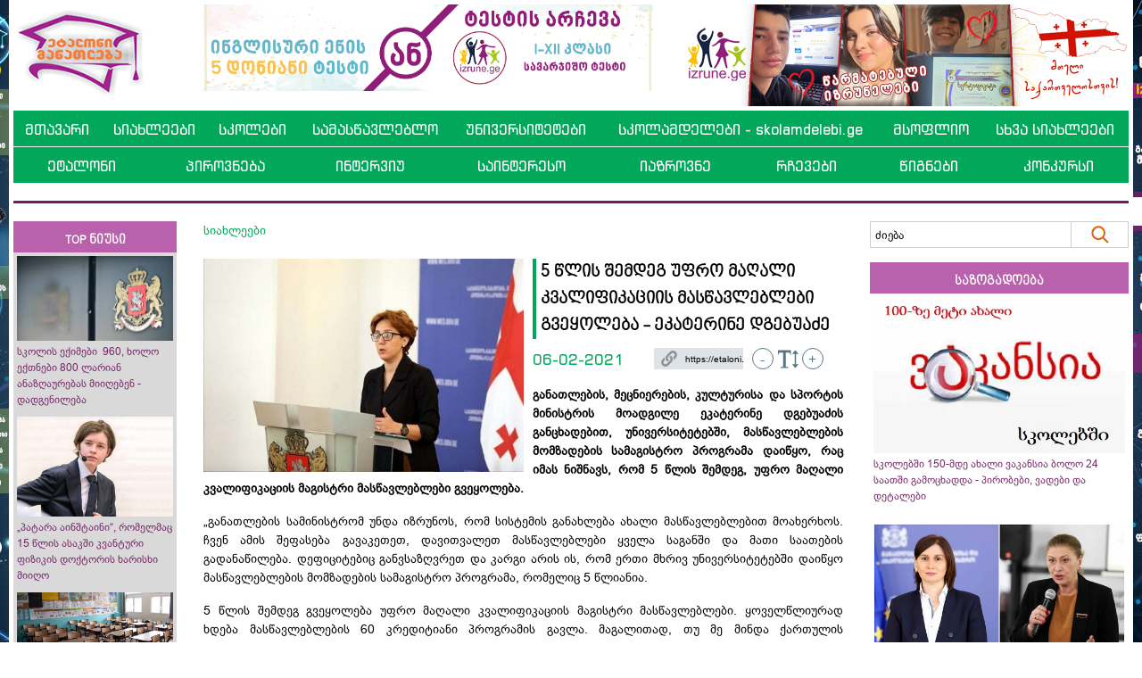

--- FILE ---
content_type: text/html; charset=UTF-8
request_url: https://www.etaloni.ge/geo/main/index/47708
body_size: 14587
content:
<!DOCTYPE html>
<html lang="en">
<head>
  <title>5 წლის შემდეგ უფრო მაღალი კვალიფიკაციის მასწავლებლები გვეყოლება - ეკატერინე დგებუაძე - ეტალონი</title>
  
  
  
<meta charset="utf-8">
<meta name="viewport" content="width=device-width, initial-scale=1">
  
<meta name="title" content="5 წლის შემდეგ უფრო მაღალი კვალიფიკაციის მასწავლებლები გვეყოლება - ეკატერინე დგებუაძე - ეტალონი" />
<meta name="description" content="" />
<meta name="keywords" content="" />

<link href="https://www.etaloni.ge/gallery/dgebuadzekrdhrngrg.jpg" width="1200" rel="image_src"  />
<meta property="fb:app_id" content="327559284641587" />
<meta property="og:title" content="5 წლის შემდეგ უფრო მაღალი კვალიფიკაციის მასწავლებლები გვეყოლება - ეკატერინე დგებუაძე - ეტალონი" />
<meta property="og:type" content="article" />
<meta property="og:image" content="https://www.etaloni.ge/gallery/dgebuadzekrdhrngrg.jpg" />
<meta property="og:url" content="https://www.etaloni.ge/geo/main/index/47708" />
<meta property="og:site_name" content="Etaloni" />
<meta property="og:description" content="უნივერსიტეტებში დაიწყო მასწავლებლების მომზადების სამაგისტრო პროგრამა, რომელიც 5 წლიანია" />
<meta property="og:image:type" content="image/jpeg" /> 
<meta property="og:image:width" content="526" /> 
<meta property="og:image:height" content="275" />  
  <link rel="shortcut icon" href="https://www.etaloni.ge/favicon.ico" type="image/x-icon">
  <link rel="icon" href="https://www.etaloni.ge/favicon.ico" type="image/x-icon">

  <link rel="stylesheet" href="https://www.etaloni.ge/bootstrap/css/bootstrap.css?v=2">
  <link rel="stylesheet" href="https://www.etaloni.ge/css/style.css?v=13">
  <link rel="stylesheet" href="https://www.etaloni.ge/css/mob.css?v=13">
  <link rel="stylesheet" href="https://www.etaloni.ge/css/bpg/stylesheet.css">
  <link rel="stylesheet" href="https://www.etaloni.ge/highslide/highslide.css">
  
  <script src="https://ajax.googleapis.com/ajax/libs/jquery/3.5.1/jquery.min.js"></script>
  <script src="https://www.etaloni.ge/bootstrap/js/bootstrap.js"></script>
  <script src="https://www.etaloni.ge/library.js?v=9"></script>
  <script src="https://www.etaloni.ge/anylink.js"></script>
  <script src="https://www.etaloni.ge/highslide/highslide-with-gallery.js"></script>
  
  <script type="text/javascript">
	jQuery(document).ready(function() {
    var offset = 220;
    var duration = 500;
    jQuery(window).scroll(function() {
        if (jQuery(this).scrollTop() > offset) {
            jQuery('.back-to-top').fadeIn(duration);
        } else {
            jQuery('.back-to-top').fadeOut(duration);
        }
    });
    
    jQuery('.back-to-top').click(function(event) {
        event.preventDefault();
        jQuery('html, body').animate({scrollTop: 0}, duration);
        return false;
    })
	});
  </script>
  
  
  <script src='https://www.google.com/recaptcha/api.js'></script>
  
  

<!-- Facebook Pixel Code -->
<script>
!function(f,b,e,v,n,t,s)
{if(f.fbq)return;n=f.fbq=function(){n.callMethod?
n.callMethod.apply(n,arguments):n.queue.push(arguments)};
if(!f._fbq)f._fbq=n;n.push=n;n.loaded=!0;n.version='2.0';
n.queue=[];t=b.createElement(e);t.async=!0;
t.src=v;s=b.getElementsByTagName(e)[0];
s.parentNode.insertBefore(t,s)}(window,document,'script', 'https://connect.facebook.net/en_US/fbevents.js');
fbq('init', '320880760142546'); 
fbq('track', 'PageView');
</script>
<noscript>
<img height="1" width="1" src="https://www.facebook.com/tr?id=320880760142546&ev=PageView&noscript=1"/>
</noscript>
<!-- End Facebook Pixel Code -->

<meta name="facebook-domain-verification" content="az59f9xy9mpzxpalxkqcg99ej0xd6l" />

  
 
</head>
<body>


<div id="fb-root"></div>
<script async defer crossorigin="anonymous" src="https://connect.facebook.net/en_US/sdk.js#xfbml=1&version=v9.0&appId=327559284641587&autoLogAppEvents=1" nonce="wBrghQ6u"></script>


<script>
  (function(i,s,o,g,r,a,m){i['GoogleAnalyticsObject']=r;i[r]=i[r]||function(){
  (i[r].q=i[r].q||[]).push(arguments)},i[r].l=1*new Date();a=s.createElement(o),
  m=s.getElementsByTagName(o)[0];a.async=1;a.src=g;m.parentNode.insertBefore(a,m)
  })(window,document,'script','//www.google-analytics.com/analytics.js','ga');

  ga('create', 'UA-83979059-1', 'auto');
  ga('send', 'pageview');

</script>



<script type="text/javascript">
			hs.graphicsDir = 'https://www.etaloni.ge/highslide/graphics//';
			hs.align = 'center';
			hs.transitions = ['expand', 'crossfade'];
			hs.outlineType = 'rounded-white';
			hs.fadeInOut = true;
			//hs.dimmingOpacity = 0.75;
			
			// Add the controlbar
			hs.addSlideshow({
				//slideshowGroup: 'group1',
				interval: 5000,
				repeat: false,
				useControls: true,
				fixedControls: 'fit',
				overlayOptions: {
					opacity: .75,
					position: 'bottom center',
					hideOnMouseOut: true
				}
			});
			
</script>


<div class="wrap">
	<div class="container">
    	
        <div class="outer_left">
<div onClick="addViews(77)"><a href="https://izrune.ge/" target="_blank"><img src="https://www.etaloni.ge/gallery/b-1.jpg" alt="" /></a></div>
	</div>
		<div class="outer_right">
<div onClick="addViews(78)"><a href="https://izrune.ge/" target="_blank"><img src="https://www.etaloni.ge/gallery/b-2.jpg" alt="" /></a></div>
	</div>
        
        <!-- Banners top start -->
        <div class="row">
        	<div class="col-12">
        	

        	</div>
		</div>
        
        <div class="row desktop-flex">
        	<div class="col-sm-2">
            	<div class="logo"><a href="https://www.etaloni.ge/"><img src="https://www.etaloni.ge/images/logo.png" /></a></div>
            </div>
        	<div class="col-sm-5">
            	
<div class="brek_top" onClick="addViews(52510)"><a href="https://www.izrune.ge/" target="_blank"><img src="https://www.etaloni.ge/gallery/ინგ11.gif" alt="" class="img-fluid" /></a></div>
	            </div>
            <div class="col-sm-5">
            	
<div class="brek_top" onClick="addViews(73006)"><a href="https://izrune.ge/" target="_blank"><img src="https://www.etaloni.ge/gallery/saitistvis-kkk-1.jpg" alt="" class="img-fluid" /></a></div>
	            </div>
        </div>
        <!-- Banners top end -->
        
        <!-- header start -->
        <div class="row header">
            <div class="col-sm-12">
            	<div class="mobile" style="width:1px; height:10px;"></div>
            	<div class="logo mobile"><a href="https://www.etaloni.ge/geo"><img src="https://www.etaloni.ge/images/logo.png" /></a></div>
                <div class="clear mobile"></div>
            	
<div class="mainmenu_body mainmenu_body_nm">

<div class="desktop">
<table cellpadding="0" cellspacing="0" border="0" style="width:100%;">
<tr>

<td><a href="https://www.etaloni.ge/geo/main/index/1">მთავარი</a></td>
	<td><a href="https://www.etaloni.ge/geo/main/index/3">სიახლეები</a></td>
	<td><a href="https://www.etaloni.ge/geo/main/index/104">სკოლები</a></td>
	<td><a href="https://www.etaloni.ge/geo/main/index/16237">სამასწავლებლო</a></td>
	<td><a href="https://www.etaloni.ge/geo/main/index/62558">უნივერსიტეტები</a></td>
	<td><a href="https://www.etaloni.ge/skolamdelebi">სკოლამდელები - skolamdelebi.ge</a></td>
	<td><a href="https://www.etaloni.ge/geo/main/index/63409">მსოფლიო</a></td>
	<td><a href="https://www.etaloni.ge/geo/main/index/83842">სხვა სიახლეები</a></td>
	
</tr>
</table>
</div>




<div class="mobile">
	<div class="navbar-header">
		<button type="button" class="navbar-toggle" data-toggle="collapse" data-target="#myNavbar">
        	<span class="icon-bar" id="id-icon-bar-1"></span>
			<span class="icon-bar" id="id-icon-bar-2"></span>
			<span class="icon-bar" id="id-icon-bar-3"></span>                        
		</button>
	</div>
                            

		<div class="collapse navbar-collapse" id="myNavbar">
			<ul class="nav nav-justified">
				<li><a href="https://www.etaloni.ge/geo/main/index/1">მთავარი</a></li>
					<li><a href="https://www.etaloni.ge/geo/main/index/3">სიახლეები</a></li>
					<li><a href="https://www.etaloni.ge/geo/main/index/104">სკოლები</a></li>
					<li><a href="https://www.etaloni.ge/geo/main/index/16237">სამასწავლებლო</a></li>
					<li><a href="https://www.etaloni.ge/geo/main/index/62558">უნივერსიტეტები</a></li>
					<li><a href="https://www.etaloni.ge/skolamdelebi">სკოლამდელები - skolamdelebi.ge</a></li>
					<li><a href="https://www.etaloni.ge/geo/main/index/38051">კალენდარი</a></li>
					<li><a href="https://www.etaloni.ge/geo/main/index/38050">ძიება</a></li>
					<li><a href="https://www.etaloni.ge/geo/main/index/63409">მსოფლიო</a></li>
					<li><a href="https://www.etaloni.ge/geo/main/index/83842">სხვა სიახლეები</a></li>
					<li><a href="https://www.etaloni.ge/geo/main/index/1204">ეტალონი</a></li>
					<li><a href="https://www.etaloni.ge/geo/main/index/23639">პიროვნება</a></li>
					<li><a href="https://www.etaloni.ge/geo/main/index/105">ინტერვიუ</a></li>
					<li><a href="https://www.etaloni.ge/geo/main/index/5">საინტერესო   </a></li>
					<li><a href="https://www.etaloni.ge/geo/main/index/16342">იაზროვნე</a></li>
					<li><a href="https://www.etaloni.ge/geo/main/index/7">რჩევები</a></li>
					<li><a href="https://www.etaloni.ge/geo/main/index/6">წიგნები</a></li>
					<li><a href="https://www.etaloni.ge/geo/main/index/7870">კონკურსი</a></li>
								</ul>
		</div>

</div>

</div>

<div class="mainmenu_body desktop">

<table cellpadding="0" cellspacing="0" border="0" style="width:100%;">
<tr>

<td><a href="https://www.etaloni.ge/geo/main/index/1204">ეტალონი</a></td>
	<td><a href="https://www.etaloni.ge/geo/main/index/23639">პიროვნება</a></td>
	<td><a href="https://www.etaloni.ge/geo/main/index/105">ინტერვიუ</a></td>
	<td><a href="https://www.etaloni.ge/geo/main/index/5">საინტერესო   </a></td>
	<td><a href="https://www.etaloni.ge/geo/main/index/16342">იაზროვნე</a></td>
	<td><a href="https://www.etaloni.ge/geo/main/index/7">რჩევები</a></td>
	<td><a href="https://www.etaloni.ge/geo/main/index/6">წიგნები</a></td>
	<td><a href="https://www.etaloni.ge/geo/main/index/7870">კონკურსი</a></td>
	
</tr>
</table>

</div>

            </div>
        </div>
        
        <div class="row">
        	<div class="col-sm-12">
            	<div class="menu_line"></div>
            </div>
        </div>
        
        <div class="row">
        	<div class="col-12">
            	

            </div>
        </div>
                
        <!-- header end -->
        
        <!-- content start -->
        <div class="row">
        	<div class="col-sm-2 desktop">
            
            	

<!-- red news start -->
<div class="side">
	<div class="label1">TOP ნიუსი</div>
	<div class="bg">
		

<div>
	<div class="pic"><a href="https://www.etaloni.ge/geo/main/index/121349"><img src="https://www.etaloni.ge/gallery/ifghfghfghfghfghgh.jpeg" alt="" class="img-fluid" /></a></div>		
	<div class="title"><a href="https://www.etaloni.ge/geo/main/index/121349">სკოლის ექიმები  960, ხოლო ექთნები 800 ლარიან ანაზღაურებას მიიღებენ - დადგენილება </a></div>
	</div>
	<div>
	<div class="pic"><a href="https://www.etaloni.ge/geo/main/index/121315"><img src="https://www.etaloni.ge/gallery/patarageniosi.jpg" alt="" class="img-fluid" /></a></div>		
	<div class="title"><a href="https://www.etaloni.ge/geo/main/index/121315">„პატარა აინშტაინი“, რომელმაც 15 წლის ასაკში კვანტური ფიზიკის დოქტორის ხარისხი მიიღო</a></div>
	</div>
	<div>
	<div class="pic"><a href="https://www.etaloni.ge/geo/main/index/121401"><img src="https://www.etaloni.ge/gallery/klasisis.jpeg" alt="" class="img-fluid" /></a></div>		
	<div class="title"><a href="https://www.etaloni.ge/geo/main/index/121401">გამოცხადდება თუ არა სკოლებში დამატებითი არდადეგები? - სამინისტროში ფაქტს არ ადასტურებენ და არც სტატისტიკას ასაჯაროებენ </a></div>
	</div>
	<div class="desktop">
	<div class="pic"><a href="https://www.etaloni.ge/geo/main/index/121346"><img src="https://www.etaloni.ge/gallery/iikaksajlkjlkjs.jpg" alt="" class="img-fluid" /></a></div>		
	<div class="title"><a href="https://www.etaloni.ge/geo/main/index/121346">სქემები და ეტაპები, რომლებიც პედაგოგებმა პროექტებით სწავლებისას უნდა გაითვალისწინონ</a></div>
	</div>
	<div class="desktop">
	<div class="pic"><a href="https://www.etaloni.ge/geo/main/index/121394"><img src="https://www.etaloni.ge/gallery/iiiiiiimtavroba.jpeg" alt="" class="img-fluid" /></a></div>		
	<div class="title"><a href="https://www.etaloni.ge/geo/main/index/121394">მთავრობამ სტუდენტთა სწავლის დაფინანსებასთან დაკავშირებით ახალი გადაწყვეტილება მიიღო</a></div>
	</div>
	
		
	</div>
</div>
<!-- red news end --><!-- left news start -->

<div class="side">
	<div class="label1">სიახლეები</div>

<div class="spec">
		<div class="pic"><a href="https://www.etaloni.ge/geo/main/index/121404"><img src="https://www.etaloni.ge/gallery/iiiiiiiiamindasjlkjs.jpg" alt="" class="img-fluid" /></a></div>
		<div class="title"><a href="https://www.etaloni.ge/geo/main/index/121404">როდემდე გაგრძელდება უამინდობა - სააგენტო ინფორმაციას ავრცელებს</a></div>
	</div>
	<div class="spec">
		<div class="pic"><a href="https://www.etaloni.ge/geo/main/index/121393"><img src="https://www.etaloni.ge/gallery/mataremeotxe.jpg" alt="" class="img-fluid" /></a></div>
		<div class="title"><a href="https://www.etaloni.ge/geo/main/index/121393">მოგზაურობის როლი თანამედროვე განათლებაში</a></div>
	</div>
	<div class="spec">
		<div class="pic"><a href="https://www.etaloni.ge/geo/main/index/121364"><img src="https://www.etaloni.ge/gallery/iiiiiiiiinaec.png" alt="" class="img-fluid" /></a></div>
		<div class="title"><a href="https://www.etaloni.ge/geo/main/index/121364">განაცხადის გაკეთების ბოლო ვადა 16 იანვარია - ინფორმაციას გამოცდების ეროვნული ცენტრი ავრცელებს</a></div>
	</div>
	<div class="spec">
		<div class="pic"><a href="https://www.etaloni.ge/geo/main/index/121302"><img src="https://www.etaloni.ge/gallery/iiiiiiiiiiiiiiiiiiiiiiiiiiiiiiiiiiiiiiiiiiiiiisaministro.jpg" alt="" class="img-fluid" /></a></div>
		<div class="title"><a href="https://www.etaloni.ge/geo/main/index/121302">სპეციალური საგანმანათლებლო სერვისისთვის განათლების სამინისტრომ  400 ათას ლარი გამოყო - დეტალები</a></div>
	</div>
	<div class="spec">
		<div class="pic"><a href="https://www.etaloni.ge/geo/main/index/121324"><img src="https://www.etaloni.ge/gallery/tovli.png" alt="" class="img-fluid" /></a></div>
		<div class="title"><a href="https://www.etaloni.ge/geo/main/index/121324">როგორი ამინდი იქნება ძველით ახალ წელს - გარემოს ეროვნული სააგენტო მოსახლეობას აფრთხილებს</a></div>
	</div>
	<div class="spec">
		<div class="pic"><a href="https://www.etaloni.ge/geo/main/index/121258"><img src="https://www.etaloni.ge/gallery/iiiiiiiateasakjhs.jpg" alt="" class="img-fluid" /></a></div>
		<div class="title"><a href="https://www.etaloni.ge/geo/main/index/121258">პრემიის მისაღებად, რესურსცენტრმა მედალოსანი მოსწავლეების შესახებ წერილი მერიაში უნდა გაგზავნოს</a></div>
	</div>
	<div class="spec">
		<div class="pic"><a href="https://www.etaloni.ge/geo/main/index/121277"><img src="https://www.etaloni.ge/gallery/iiiiiiiiiiiiiiiiiisamiansiajs.jpeg" alt="" class="img-fluid" /></a></div>
		<div class="title"><a href="https://www.etaloni.ge/geo/main/index/121277">ეხებათ თუ არა 5-6 იანვრის უქმეები მასწავლებლებს? - კითხვას სამინისტრო პასუხობს</a></div>
	</div>
	<div class="spec">
		<div class="pic"><a href="https://www.etaloni.ge/geo/main/index/121288"><img src="https://www.etaloni.ge/gallery/iiiiiiiiiiiiamindi.jpg" alt="" class="img-fluid" /></a></div>
		<div class="title"><a href="https://www.etaloni.ge/geo/main/index/121288">ჰაერის ტემპერატურა -17 გრადუსამდე დაეცემა  - ამინდის მკვეთრი გაუარესების შესახებ მოსახლეობას გარემოს ეროვნული სააგენტო აფრთხილებს</a></div>
	</div>
	<div class="spec">
		<div class="pic"><a href="https://www.etaloni.ge/geo/main/index/121255"><img src="https://www.etaloni.ge/gallery/saksiapsoasaasdasdad.jpg" alt="" class="img-fluid" /></a></div>
		<div class="title"><a href="https://www.etaloni.ge/geo/main/index/121255">საახალწლოდ 300 ლარს ეს ოჯახები მიიღებენ - ვის ეხება მუნიციპალური პროგრამა</a></div>
	</div>
	<div class="spec">
		<div class="pic"><a href="https://www.etaloni.ge/geo/main/index/121171"><img src="https://www.etaloni.ge/gallery/iiiiiiiiiikomps.png" alt="" class="img-fluid" /></a></div>
		<div class="title"><a href="https://www.etaloni.ge/geo/main/index/121171">უნივერსიტეტების საყურადღებოდ - ცნობილია, იმ საკითხების სია, რომლებსაც სპეციალური საბჭო წლის დასრულებამდე განიხილავს</a></div>
	</div>
	
</div>

<!-- left news end -->

<!-- pop news start -->
<div class="side">
	<div class="label1">ყველაზე პოპულარული</div>
	<div class="bg">
		

<div class="pic"><a href="https://www.etaloni.ge/geo/main/index/90796"><img src="https://www.etaloni.ge/gallery/iisofio.jpg" alt="" class="img-fluid" /></a></div>		
	<div class="title"><a href="https://www.etaloni.ge/geo/main/index/90796">აბიტურიენტებისთვის გამოცდების განრიგი გამოქვეყნდა - სოფიო გორგოძე</a></div>
	<div class="pic"><a href="https://www.etaloni.ge/geo/main/index/84960"><img src="https://www.etaloni.ge/gallery/iiiiiisqemaskajskajskasj.jpg" alt="" class="img-fluid" /></a></div>		
	<div class="title"><a href="https://www.etaloni.ge/geo/main/index/84960">1,4,7,10 კრედიტქულაზე გამოცდაჩაბარებული მასწავლებლები სტატუსს ტრენინგკურსების გავლით მიიღებენ - ვის ეხება ცვლილება კარიერული წინსვლის სქემაში</a></div>
	<div class="pic"><a href="https://www.etaloni.ge/geo/main/index/85006"><img src="https://www.etaloni.ge/gallery/iiiiifwefwee.png" alt="" class="img-fluid" /></a></div>		
	<div class="title"><a href="https://www.etaloni.ge/geo/main/index/85006">ყველა ცვლილება, რომელიც მასწავლებლებს წელს გამოცდებზე დახვდებათ</a></div>
	<div class="pic"><a href="https://www.etaloni.ge/geo/main/index/84881"><img src="https://www.etaloni.ge/gallery/iiimentoriaisiasasuas.jpg" alt="" class="img-fluid" /></a></div>		
	<div class="title"><a href="https://www.etaloni.ge/geo/main/index/84881">მასწავლებელთა სქემაში ცვლილება შევიდა - პრაქტიკული საქმიანობა პორტფოლიოთი შეფასდება</a></div>
	<div class="pic"><a href="https://www.etaloni.ge/geo/main/index/83856"><img src="https://www.etaloni.ge/gallery/iiiiiiikodakda.jpg" alt="" class="img-fluid" /></a></div>		
	<div class="title"><a href="https://www.etaloni.ge/geo/main/index/83856">პირველ კლასში სწავლის დაწყების ასაკი შეიცვლება - 2023 წლის სამოქმედო გეგმა ცნობილია</a></div>
	<div class="pic"><a href="https://www.etaloni.ge/geo/main/index/83566"><img src="https://www.etaloni.ge/gallery/iiiiiiiiiiiiiiiiiiiiiiiiiiiiiiiiiasdsad.jpg" alt="" class="img-fluid" /></a></div>		
	<div class="title"><a href="https://www.etaloni.ge/geo/main/index/83566">ცნობილია, სტანდარტი, რომელიც ყველა სკოლამ უნდა დააკმაყოფილოს - იხილეთ შეფასების სქემა </a></div>
	
		
	</div>
</div>
<!-- pop news end -->
<!-- pop news start -->
<div class="side">
	<div class="label1">ფოტოები</div>
	<div class="bg">
		<div class="highslide-gallery">

<div class="pic"><a href="https://www.etaloni.ge/gallery/187538dfbhaefb.jpg" class="highslide" onclick="return hs.expand(this)">
		<div style="width:100%; height:125px; background: url(https://www.etaloni.ge/gallery/187538dfbhaefb.jpg) no-repeat center / cover;"></div>
		</a></div>
	<div class="title"><a href="https://www.etaloni.ge/geo/main/index/56967">ურთის საჯარო სკოლის მოსწავლეებმა ლაშქრობა მოაწყვეს</a></div>
	<div class="pic"><a href="https://www.etaloni.ge/gallery/1145601.jpg" class="highslide" onclick="return hs.expand(this)">
		<div style="width:100%; height:125px; background: url(https://www.etaloni.ge/gallery/1145601.jpg) no-repeat center / cover;"></div>
		</a></div>
	<div class="title"><a href="https://www.etaloni.ge/geo/main/index/32106">„ფერით წერის ხელოვნება“ - ოზურგეთის N2 საჯარო სკოლის მოსწავლეებმა ნამუშევრები შექმნეს</a></div>
	<div class="pic"><a href="https://www.etaloni.ge/gallery/44005dfdhdhf.jpg" class="highslide" onclick="return hs.expand(this)">
		<div style="width:100%; height:125px; background: url(https://www.etaloni.ge/gallery/44005dfdhdhf.jpg) no-repeat center / cover;"></div>
		</a></div>
	<div class="title"><a href="https://www.etaloni.ge/geo/main/index/11909">„პიკასოს ბიოგრაფია და შემოქმედება“-ღების საჯარო სკოლის ინტეგრირებული გაკვეთილი</a></div>
	
		</div>
	</div>
</div>
<!-- pop news end -->
<!-- pop news start -->
<div class="side">
	<div class="label1">ვიდეოები</div>
	<div class="bg">
		<div class="highslide-gallery">

<iframe style="width: 100%;" height="125" src="https://www.youtube.com/embed/on1yyqCYs4E?rel=0" frameborder="0" allowfullscreen></iframe>
	<div class="title"><a href="https://www.youtube.com/watch?v=on1yyqCYs4E" target="_blank">გთავაზობთ „ეტალონის“ გრანდიოზულ ფინალზე შესრულებული შემოქმედებითი ნომრების ვიდეორგოლებს</a></div>
	<iframe style="width: 100%;" height="125" src="https://www.youtube.com/embed/74uArifQo74?rel=0" frameborder="0" allowfullscreen></iframe>
	<div class="title"><a href="https://www.youtube.com/watch?v=74uArifQo74" target="_blank">„ეტალონის“ თანამოაზრე სკოლის დირექტორები გრანდიოზულ ფინალზე სიტყვით გამოვიდნენ</a></div>
	<iframe style="width: 100%;" height="125" src="https://www.youtube.com/embed/H4yF4ivN09A?rel=0" frameborder="0" allowfullscreen></iframe>
	<div class="title"><a href="https://www.youtube.com/watch?v=H4yF4ivN09A" target="_blank">მნიშვნელოვანი სიტყვები - „კითხვის ეფექტური მეთოდები</a></div>
	
		</div>
	</div>
</div>
<!-- pop news end --><div style="width:1px; height:25px;"></div>
				                
            </div>
        	<div class="col-sm-7">
            	
                




<a href="https://www.etaloni.ge/geo/main/index/3">სიახლეები</a><br />
<br />


<div class="inner_text" id="inte" style="font-size:14px;">
<div class="inner_image"><img src="https://www.etaloni.ge/gallery/dgebuadzekrdhrngrg.jpg" alt="" class="img-fluid" /></div>
<div class="inner_title">5 წლის შემდეგ უფრო მაღალი კვალიფიკაციის მასწავლებლები გვეყოლება - ეკატერინე დგებუაძე</div>
	


<div style="float: left; padding: 0px 10px 0px 0px;">
	<div class="inner_date">06-02-2021</div>
</div>
<div style="float: left; width:24px; height:1px; padding: 0px 10px 0px 0px;">
	<!-- 
	<a href="https://www.facebook.com/sharer/sharer.php?app_id=1056907227702888&kid_directed_site=0&sdk=joey&u=https%3A%2F%2Fwww.etaloni.ge%2Fgeo%2Fmain%2Findex%2F47708&display=popup&ref=plugin&src=share_button" target="_blank"><img src="https://www.etaloni.ge/images/share_new.png" alt="" /></a>
    -->
</div>
<div style="float: left; padding: 0px 10px 0px 0px;">
	<input type="text" name="shortlink" id="shortlink" value="https://etaloni.ge/47708" class="shortlink" onClick="copyShortLink()" />
	<div class="shortlink_done" id="sdone">დაკოპირებულია</div>
</div>
<div style="float: left;">
	<div class="fs_circle" onClick="changeFontSize(-1)">-</div>
	<div class="fs_symbol"></div>
	<div class="fs_circle" onClick="changeFontSize(1)">+</div>
</div>


	
<input type="text" name="shortlink2" id="shortlink2" value="https://www.etaloni.ge/geo/main/index/47708" class="shortlink2" />



<br />
<br />

<div style="-moz-user-select: none; -webkit-user-select: none; -ms-user-select:none; user-select:none;-o-user-select:none;" unselectable="on" onselectstart="return false;" onmousedown="return false;"><p><strong>განათლების, მეცნიერების, კულტურისა და სპორტის მინისტრის მოადგილე ეკატერინე დგებუაძის განცხადებით, უნივერსიტეტებში, მასწავლებლების მომზადების სამაგისტრო პროგრამა დაიწყო, რაც იმას ნიშნავს, რომ 5 წლის შემდეგ, უფრო მაღალი კვალიფიკაციის მაგისტრი მასწავლებლები გვეყოლება.&nbsp;</strong></p>
<p>&bdquo;განათლების სამინისტრომ უნდა იზრუნოს, რომ სისტემის განახლება ახალი მასწავლებლებით მოახერხოს. ჩვენ ამის შეფასება გავაკეთეთ, დავითვალეთ მასწავლებლები ყველა საგანში და მათი საათების გადანაწილება. <span class="nanospell-typo" data-cke-bogus="true">დეფიციტებიც</span>&nbsp;განვსაზღვრეთ და კარგი არის ის, რომ ერთი მხრივ უნივერსიტეტებში დაიწყო მასწავლებლების მომზადების&nbsp;სამაგისტრო პროგრამა, რომელიც 5&nbsp;<span class="nanospell-typo" data-cke-bogus="true">წლიანია</span>.</p>
<p>5 წლის შემდეგ გვეყოლება უფრო მაღალი კვალიფიკაციის მაგისტრი მასწავლებლები. ყოველწლიურად ხდება მასწავლებლების 60&nbsp;<span class="nanospell-typo" data-cke-bogus="true">კრედიტიანი</span>&nbsp;პროგრამის გავლა. მაგალითად, თუ მე მინდა ქართულის მასწავლებელი გავხდე, ვაბარებ ამ საგანს და ვადასტურებ, რომ ვიცი ქართული ენა და ლიტერატურა, ამ საბუთით უნივერსიტეტში 1 წლით 60&nbsp;<span class="nanospell-typo" data-cke-bogus="true">კრედიტიან</span> პროგრამას გავდივარ და მიენიჭება მასწავლებლის პროფესია,&ldquo;- განაცხადა &bdquo;კურეირთან&ldquo; საუბრისას ეკატერინე დგებუაძემ.&nbsp;</p><div class="clear"></div>
</div>
</div>

<div style="float:left; margin-top:9px; margin-right:3px;">
	<!--
	<div class="fb-share-button" data-href="/main/index/47708" data-layout="button"></div>
    -->
    <div id="shareBtn" style="cursor:pointer;"><img src="https://www.etaloni.ge/images/fbsharebtn.png" alt="" /></div>
</div>

<div style="float:left; margin-top:10px; margin-right:3px;">
    <a href="https://twitter.com/share" class="twitter-share-button" data-url="https://www.etaloni.ge/geo/main/index/47708" data-count="none">Tweet</a>
    <script>!function(d,s,id){var js,fjs=d.getElementsByTagName(s)[0],p=/^http:/.test(d.location)?'http':'https';if(!d.getElementById(id)){js=d.createElement(s);js.id=id;js.src=p+'://platform.twitter.com/widgets.js';fjs.parentNode.insertBefore(js,fjs);}}(document, 'script', 'twitter-wjs');</script>
</div>

<div style="float:left; margin-top:8px; margin-right:3px;"> 
		<!-- Place this tag where you want the +1 button to render. -->
		<div class="g-plusone" data-annotation="none"></div>
            
		<!-- Place this tag after the last +1 button tag. -->
		<script type="text/javascript">
              (function() {
                var po = document.createElement('script'); po.type = 'text/javascript'; po.async = true;
                po.src = 'https://apis.google.com/js/platform.js';
                var s = document.getElementsByTagName('script')[0]; s.parentNode.insertBefore(po, s);
              })();
		</script>
</div>

<div class="clear"></div>



<script>
document.getElementById('shareBtn').onclick = function() {
  FB.ui({
    display: 'popup',
    method: 'share',
    href: 'https://www.etaloni.ge/geo/main/index/47708',
	hashtag: '#etalonige',
  }, function(response){});
}
</script>
<div class="inner_line"></div>



<div class="row">
	<div class="col-sm-12">
    	<br />
		<div class="inner_comments_num">კომენტარები</div>
        <div class="fb-comments" data-href="https://www.etaloni.ge/geo/main/index/47708" data-numposts="5" data-width="100%"></div>
		<br /><br />
	</div>
</div>




<script>
var xhttp = new XMLHttpRequest();
  xhttp.open("GET", "https://www.etaloni.ge/views.php?newsid=47708", true);
  xhttp.send();
</script>
<!-- rubric start -->

<div class="rubric">
	<div class="label1">ეტალონი</div>
	<div class="row">
	<div class="col-sm-7">
					<a href="https://www.etaloni.ge/geo/main/index/121135"><div class="pic2" style="background: url(https://www.etaloni.ge/gallery/iiiolimp.jpg) no-repeat center; background-size:cover;"></div></a>
				</div>
				<div class="col-sm-5">
					<div class="title2"><a href="https://www.etaloni.ge/geo/main/index/121135"><b>„განათლებული ახალგაზრდები ქმნიან წარმატებულ საქართველოს, „ეტალონთან“ ერთად!“ - საგნობრივი ოლიმპიადის წლის მიმოხილვა და სამომავლო გეგმები</b></a></div>
					<div class="desc2"><p>წინ კი უამრავი გეგმა, მიზანი და წარმატებაა</p></div>
				</div>
		</div>
		<div class="row">
		<div class="col-sm-6 newsborder">
			<a href="https://www.etaloni.ge/geo/main/index/120951"><div class="pic" style="background: url(https://www.etaloni.ge/gallery/shemajamabeli.jpg) no-repeat center; background-size:cover;"></div></a>
			<div class="title"><a href="https://www.etaloni.ge/geo/main/index/120951"><b>მოსწავლეთა წარმატების კვალდაკვალ - „ეტალონის“ საგნობრივი ოლიმპიადა დასრულდა</b></a></div>
			<div class="desc"><p><span style="font-size: 12.0pt; line-height: 107%;">შემოდგომის სეზონზე 4 საგანში ჩატარდა და მასში II-XII კლასის მოსწავლეებმა მიიღეს მონაწილეობა მთელი საქართვლოდან</span></p></div>
		</div>
		<div class="col-sm-6 newsborder">
			<a href="https://www.etaloni.ge/geo/main/index/120956"><div class="pic" style="background: url(https://www.etaloni.ge/gallery/iiiiimatematika.jpg) no-repeat center; background-size:cover;"></div></a>
			<div class="title"><a href="https://www.etaloni.ge/geo/main/index/120956"><b>„ეტალონის“ მათემატიკის ოლიმპიადის აბსოლუტური ჩემპიონები გამოვლინდნენ</b></a></div>
			<div class="desc"><p>მათემატიკის ოლიმპიადა 9-10 დეკემბერს გაიმართა</p></div>
		</div>
		</div>
		<div class="row">
		<div class="col-sm-6 newsborder">
			<a href="https://www.etaloni.ge/geo/main/index/120930"><div class="pic" style="background: url(https://www.etaloni.ge/gallery/shedegebimatematika.jpg) no-repeat center; background-size:cover;"></div></a>
			<div class="title"><a href="https://www.etaloni.ge/geo/main/index/120930"><b>„ეტალონის“ მათემატიკის ოლიმპიადა დასრულდა - ლიდერთა ათეულები</b></a></div>
			<div class="desc"><p>&bdquo;ეტალონის&ldquo; შემოდგომის სეზონის საგნობრივი ჩემპიონატი მათემატიკის ოლიმპიადით დასრულდა</p></div>
		</div>
		<div class="col-sm-6 newsborder">
			<a href="https://www.etaloni.ge/geo/main/index/120851"><div class="pic" style="background: url(https://www.etaloni.ge/gallery/matematikadaiwyo.jpg) no-repeat center; background-size:cover;"></div></a>
			<div class="title"><a href="https://www.etaloni.ge/geo/main/index/120851"><b>მათემატიკის ოლიმპიადა დაიწყო</b></a></div>
			<div class="desc"><p>&bdquo;ეტალონის&ldquo; საგნობრივი ჩემპიონატი მათემატიკის ოლიმპიადით სრულდება</p></div>
		</div>
		</div>
	<div class="row">
		<div class="col-sm-12">
			<div class="more"><a href="https://www.etaloni.ge/geo/main/index/1204">რუბრიკის ყველა სიახლე <span style="font-family:arial; text-transform:uppercase;">&gt;&gt;</span></a></div>
			<div class="clear"></div>
		</div>
	</div>
	<div class="row">
		<div class="col-sm-12">
			<div class="menu_line"></div>
		</div>
	</div>
	</div>
	<div class="rubric desktop">
	<div class="label1">სიახლეები</div>
	<div class="row">
	<div class="col-sm-7">
					<a href="https://www.etaloni.ge/geo/main/index/121414"><div class="pic2" style="background: url(https://www.etaloni.ge/gallery/xelfasebi.jpeg) no-repeat center; background-size:cover;"></div></a>
				</div>
				<div class="col-sm-5">
					<div class="title2"><a href="https://www.etaloni.ge/geo/main/index/121414"><b>განათლების მინისტრის ხელფასი 13 600 ლარი გახდა, მოადგილეები კი 12 000-11 600 ლარს მიიღებენ - დადგენილება </b></a></div>
					<div class="desc2"><p>განათლების სამინისტროს თანამშრომელთა ხელფასებზე 10 მილიონ 500 ათასი ლარია განსაზღვრული</p></div>
				</div>
		</div>
		<div class="row">
		<div class="col-sm-6 newsborder">
			<a href="https://www.etaloni.ge/geo/main/index/121411"><div class="pic" style="background: url(https://www.etaloni.ge/gallery/iivasalkjlkjlkjslj.jfif) no-repeat center; background-size:cover;"></div></a>
			<div class="title"><a href="https://www.etaloni.ge/geo/main/index/121411"><b>სკოლებში 150-მდე ახალი ვაკანსია ბოლო 24 საათში გამოცხადდა - პირობები, ვადები და დეტალები</b></a></div>
			<div class="desc"><p>სკოლებში 150-მდე ახალი ვაკანსია ბოლო 24 საათში გამოცხადდა - პირობები, ვადები და დეტალები</p></div>
		</div>
		<div class="col-sm-6 newsborder">
			<a href="https://www.etaloni.ge/geo/main/index/121349"><div class="pic" style="background: url(https://www.etaloni.ge/gallery/ifghfghfghfghfghgh.jpeg) no-repeat center; background-size:cover;"></div></a>
			<div class="title"><a href="https://www.etaloni.ge/geo/main/index/121349"><b>სკოლის ექიმები  960, ხოლო ექთნები 800 ლარიან ანაზღაურებას მიიღებენ - დადგენილება </b></a></div>
			<div class="desc"><p>სკოლის ექიმები &nbsp;960, ხოლო ექთნები 800 ლარიან ანაზღაურებას მიიღებენ - დადგენილება&nbsp;</p></div>
		</div>
		</div>
		<div class="row">
		<div class="col-sm-6 newsborder">
			<a href="https://www.etaloni.ge/geo/main/index/121315"><div class="pic" style="background: url(https://www.etaloni.ge/gallery/patarageniosi.jpg) no-repeat center; background-size:cover;"></div></a>
			<div class="title"><a href="https://www.etaloni.ge/geo/main/index/121315"><b>„პატარა აინშტაინი“, რომელმაც 15 წლის ასაკში კვანტური ფიზიკის დოქტორის ხარისხი მიიღო</b></a></div>
			<div class="desc"><p>ლორანი შესაძლოა მსოფლიოში ყველაზე ახალგაზრდა ადამიანი იყოს, რომელმაც ამ კონკრეტულ სფეროში დოქტორის ხარისხი მიიღო</p></div>
		</div>
		<div class="col-sm-6 newsborder">
			<a href="https://www.etaloni.ge/geo/main/index/121404"><div class="pic" style="background: url(https://www.etaloni.ge/gallery/iiiiiiiiamindasjlkjs.jpg) no-repeat center; background-size:cover;"></div></a>
			<div class="title"><a href="https://www.etaloni.ge/geo/main/index/121404"><b>როდემდე გაგრძელდება უამინდობა - სააგენტო ინფორმაციას ავრცელებს</b></a></div>
			<div class="desc"><p>როდემდე გაგრძელდება უამინდობა - სააგენტო ინფორმაციას ავრცელებს</p></div>
		</div>
		</div>
	<div class="row">
		<div class="col-sm-12">
			<div class="more"><a href="https://www.etaloni.ge/geo/main/index/3">რუბრიკის ყველა სიახლე <span style="font-family:arial; text-transform:uppercase;">&gt;&gt;</span></a></div>
			<div class="clear"></div>
		</div>
	</div>
	<div class="row">
		<div class="col-sm-12">
			<div class="menu_line"></div>
		</div>
	</div>
	</div>
	<div class="rubric">
	<div class="label1">პიროვნება</div>
	<div class="row">
	<div class="col-sm-7">
					<a href="https://www.etaloni.ge/geo/main/index/121321"><div class="pic2" style="background: url(https://www.etaloni.ge/gallery/iiipri.jpg) no-repeat center; background-size:cover;"></div></a>
				</div>
				<div class="col-sm-5">
					<div class="title2"><a href="https://www.etaloni.ge/geo/main/index/121321"><b>„მოსწავლის განვითარებისთვის მნიშვნელოვანია, მას ჰქონდეს სათანადო მხარდაჭერა როგორც სკოლაში, ასევე ოჯახში“- ორღულის სკოლის დირექტორი მელანია ჩხიტუნიძე</b></a></div>
					<div class="desc2"><p>etaloni.<span data-cke-bogus="true">ge-ს</span>&nbsp;<span data-cke-bogus="true">ბლიც-კითხვებს&nbsp;</span>საჩხერის მუნიციპალიტეტის სოფელ <span data-cke-bogus="true">ორღულის</span> საჯარო სკოლის დირექტორი მელანია ჩხიტუნიძე პასუხობს</p>
<p>&nbsp;</p></div>
				</div>
		</div>
		<div class="row">
		<div class="col-sm-6 newsborder">
			<a href="https://www.etaloni.ge/geo/main/index/120934"><div class="pic" style="background: url(https://www.etaloni.ge/gallery/iiwign.jpg) no-repeat center; background-size:cover;"></div></a>
			<div class="title"><a href="https://www.etaloni.ge/geo/main/index/120934"><b>„სკოლაში ყველაზე ფასეული ჩემთვის არის მოსწავლის კეთილდღეობა“- მუხროვანის საჯარო სკოლის დირექტორი სვეტლანა სუხორუკოვა</b></a></div>
			<div class="desc"><p>etaloni.<span data-cke-bogus="true">ge-ს</span>&nbsp;<span data-cke-bogus="true">ბლიც-კითხვებს</span>&nbsp;მუხროვანის საჯარო სკოლის დირექტორი სვეტლანა <span data-cke-bogus="true">სუხორუკოვა</span> პასუხობს</p>
<p>&nbsp;</p>
<p>&nbsp;</p></div>
		</div>
		<div class="col-sm-6 newsborder">
			<a href="https://www.etaloni.ge/geo/main/index/120390"><div class="pic" style="background: url(https://www.etaloni.ge/gallery/sfghsfghsfghsgh.jpg) no-repeat center; background-size:cover;"></div></a>
			<div class="title"><a href="https://www.etaloni.ge/geo/main/index/120390"><b>„სასწავლო პროცესის ეფექტიანობა დამოკიდებულია თანამშრომელთა ინტეგრირებულ და თანმიმდევრულ მუშაობაზე“- ზუგდიდის N5 სკოლის დირექტორი დოდო ცქვიტაია</b></a></div>
			<div class="desc"><div class="sc_right">etaloni.<span data-cke-bogus="true">ge-ს</span> <span data-cke-bogus="true">ბლიც-კითხვებს</span>&nbsp;ზუგდიდის N5 საჯარო სკოლის დირექტორი დოდო <span data-cke-bogus="true">ცქვიტაია</span> პასუხობს</div>
<div class="clear">&nbsp;</div></div>
		</div>
		</div>
		<div class="row">
		<div class="col-sm-6 newsborder">
			<a href="https://www.etaloni.ge/geo/main/index/120386"><div class="pic" style="background: url(https://www.etaloni.ge/gallery/ihatutsd.jpg) no-repeat center; background-size:cover;"></div></a>
			<div class="title"><a href="https://www.etaloni.ge/geo/main/index/120386"><b>„მოსწავლის განვითარებისთვის მნიშვნელოვანია, უსაფრთხო, დისციპლინირებული სასკოლო გარემო“- საქობოს საჯარო სკოლის დირექტორი დოდო ბეგიაშვილი</b></a></div>
			<div class="desc"><p>etaloni.ge-ს ბლიც-კითხვებს სიღნაღის მუნიციპალიტეტის სოფელ საქობოს საჯარო სკოლის დირექტორი დოდო ბეგიაშვილი პასუხობს</p></div>
		</div>
		<div class="col-sm-6 newsborder">
			<a href="https://www.etaloni.ge/geo/main/index/120384"><div class="pic" style="background: url(https://www.etaloni.ge/gallery/fgbsffdfhdfdh.jpg) no-repeat center; background-size:cover;"></div></a>
			<div class="title"><a href="https://www.etaloni.ge/geo/main/index/120384"><b>„მოტივაცია სასწავლო პროგრესის წინაპირობაა“- ჩაქვის წმ. კეთილმორწმუნე მეფე დავითის სახელობის სკოლა-გიმნაზიის დირექტორი დეკანოზ დანიელ სოლომონიძე</b></a></div>
			<div class="desc"><p>&bdquo;სკოლა წარმოადგენს ბავშვის პიროვნების განვითარების ერთ-ერთ მამოძრავებელ ძალას&ldquo;</p></div>
		</div>
		</div>
	<div class="row">
		<div class="col-sm-12">
			<div class="more"><a href="https://www.etaloni.ge/geo/main/index/23639">რუბრიკის ყველა სიახლე <span style="font-family:arial; text-transform:uppercase;">&gt;&gt;</span></a></div>
			<div class="clear"></div>
		</div>
	</div>
	<div class="row">
		<div class="col-sm-12">
			<div class="menu_line"></div>
		</div>
	</div>
	</div>
	<div class="rubric">
	<div class="label1">სკოლები</div>
	<div class="row">
	<div class="col-sm-7">
					<a href="https://www.etaloni.ge/geo/main/index/121416"><div class="pic2" style="background: url(https://www.etaloni.ge/gallery/iiiiiiiiiieshtiis.jpg) no-repeat center; background-size:cover;"></div></a>
				</div>
				<div class="col-sm-5">
					<div class="title2"><a href="https://www.etaloni.ge/geo/main/index/121416"><b>„ახალი წელი კიდევ ერთხელ გახდა ჩვენი ერთიანობის, სიყვარულისა და ტრადიციების ზეიმი“ - ტრადიციადქცეული ღონისძიება ეშტიის N1 სკოლაში</b></a></div>
					<div class="desc2"><p>სკოლაში გაიმართა ტრადიციული ღონისძიება - &bdquo;ახალი წელი&ldquo;</p></div>
				</div>
		</div>
		<div class="row">
		<div class="col-sm-6 newsborder">
			<a href="https://www.etaloni.ge/geo/main/index/121415"><div class="pic" style="background: url(https://www.etaloni.ge/gallery/iiiiiiiiiiii19.jpg) no-repeat center; background-size:cover;"></div></a>
			<div class="title"><a href="https://www.etaloni.ge/geo/main/index/121415"><b>„ნაძვის ხეებისა და ვარსკვლავების ჯადოსნური ფესტივალი“ ქუთაისის N9 საჯარო სკოლაში </b></a></div>
			<div class="desc"><p>მოსწავლეებმა დამდეგი ახალი წელი იზეიმეს და ერთმანეთსა და დამსწრე საზოგადოებას ლამაზი წუთები და ემოციები გაუზიარეს</p></div>
		</div>
		<div class="col-sm-6 newsborder">
			<a href="https://www.etaloni.ge/geo/main/index/121413"><div class="pic" style="background: url(https://www.etaloni.ge/gallery/ieshtiispirveli.jpg) no-repeat center; background-size:cover;"></div></a>
			<div class="title"><a href="https://www.etaloni.ge/geo/main/index/121413"><b>„ტკბილეულის აქცია“ - სიკეთისა და თანაგრძნობის ტრადიცია ეშტიის N1 საჯარო სკოლაში</b></a></div>
			<div class="desc"><p>&bdquo;ტკბილეულის აქცია&ldquo; სკოლის ერთ-ერთი მნიშვნელოვანი და ტრადიციული ღონისძიებაა</p></div>
		</div>
		</div>
		<div class="row">
		<div class="col-sm-6 newsborder">
			<a href="https://www.etaloni.ge/geo/main/index/121407"><div class="pic" style="background: url(https://www.etaloni.ge/gallery/iiiiiii21.jpg) no-repeat center; background-size:cover;"></div></a>
			<div class="title"><a href="https://www.etaloni.ge/geo/main/index/121407"><b>ქუთაისის N32 საჯარო სკოლის მე-5 კლასელთა ​დაუვიწყარი საახალწლო მეჯლისი</b></a></div>
			<div class="desc"><p>&bdquo;ეს მეჯლისი ბავშვებისა და მაყურებლის მეხსიერებაში დარჩება, როგორც ახდენილი ზღაპარი&ldquo;</p></div>
		</div>
		<div class="col-sm-6 newsborder">
			<a href="https://www.etaloni.ge/geo/main/index/121406"><div class="pic" style="background: url(https://www.etaloni.ge/gallery/iiii32.jpg) no-repeat center; background-size:cover;"></div></a>
			<div class="title"><a href="https://www.etaloni.ge/geo/main/index/121406"><b>ქუთაისის N32 საჯარო სკოლის მოსწავლე-მასწავლებლები კონფერენციაში წარმატებით მონაწილეობისთვის დაჯილდოვდნენ</b></a></div>
			<div class="desc"><p>&bdquo;ვულოცავთ მათ ამ დიდ წარმატებას და ვუსურვებთ ბევრ წინსვლასა და გამარჯვებას!&ldquo;</p>
<p>&nbsp;</p></div>
		</div>
		</div>
	<div class="row">
		<div class="col-sm-12">
			<div class="more"><a href="https://www.etaloni.ge/geo/main/index/104">რუბრიკის ყველა სიახლე <span style="font-family:arial; text-transform:uppercase;">&gt;&gt;</span></a></div>
			<div class="clear"></div>
		</div>
	</div>
	<div class="row">
		<div class="col-sm-12">
			<div class="menu_line"></div>
		</div>
	</div>
	</div>
	<div class="rubric">
	<div class="label1">საინტერესო   </div>
	<div class="row">
	<div class="col-sm-7">
					<a href="https://www.etaloni.ge/geo/main/index/121315"><div class="pic2" style="background: url(https://www.etaloni.ge/gallery/patarageniosi.jpg) no-repeat center; background-size:cover;"></div></a>
				</div>
				<div class="col-sm-5">
					<div class="title2"><a href="https://www.etaloni.ge/geo/main/index/121315"><b>„პატარა აინშტაინი“, რომელმაც 15 წლის ასაკში კვანტური ფიზიკის დოქტორის ხარისხი მიიღო</b></a></div>
					<div class="desc2"><p>ლორანი შესაძლოა მსოფლიოში ყველაზე ახალგაზრდა ადამიანი იყოს, რომელმაც ამ კონკრეტულ სფეროში დოქტორის ხარისხი მიიღო</p></div>
				</div>
		</div>
		<div class="row">
		<div class="col-sm-6 newsborder">
			<a href="https://www.etaloni.ge/geo/main/index/121372"><div class="pic" style="background: url(https://www.etaloni.ge/gallery/taobaalfa.jpg) no-repeat center; background-size:cover;"></div></a>
			<div class="title"><a href="https://www.etaloni.ge/geo/main/index/121372"><b>„ჯენზის“ „ალფა“ თაობა წამოეწია - როგორ ვიპოვოთ საერთო ენა თანამედროვე ბავშვებთან?</b></a></div>
			<div class="desc"></div>
		</div>
		<div class="col-sm-6 newsborder">
			<a href="https://www.etaloni.ge/geo/main/index/121365"><div class="pic" style="background: url(https://www.etaloni.ge/gallery/repetitoroba.jpg) no-repeat center; background-size:cover;"></div></a>
			<div class="title"><a href="https://www.etaloni.ge/geo/main/index/121365"><b>ქვეყანა, სადაც რეპეტიტორობა აკრძალულია - კერძო მასწავლებლებს სანქციები, რიგ შემთხვევაში კი პროფესიული საქმიანობის აკრძალვა ემუქრებათ </b></a></div>
			<div class="desc"><p>ქვეყანა, სადაც რეპეტიტორობა აკრძალულია - კერძო მასწავლებლებს სანქციები, რიგ შემთხვევაში კი&nbsp; საქმიანობის აკრძალვა ემუქრებათ&nbsp;</p></div>
		</div>
		</div>
		<div class="row">
		<div class="col-sm-6 newsborder">
			<a href="https://www.etaloni.ge/geo/main/index/121329"><div class="pic" style="background: url(https://www.etaloni.ge/gallery/gakve.jpg) no-repeat center; background-size:cover;"></div></a>
			<div class="title"><a href="https://www.etaloni.ge/geo/main/index/121329"><b>2026 წლის პირველი გაკვეთილი: როგორ გავუმარტივოთ სასკოლო რიტმში დაბრუნება მოსწავლეებს?</b></a></div>
			<div class="desc"><p>2026 წლის პირველი გაკვეთილი: როგორ გავუმარტივოთ სასკოლო რიტმში დაბრუნება მოსწავლეებს?</p></div>
		</div>
		<div class="col-sm-6 newsborder">
			<a href="https://www.etaloni.ge/geo/main/index/121309"><div class="pic" style="background: url(https://www.etaloni.ge/gallery/aradeg.jpg) no-repeat center; background-size:cover;"></div></a>
			<div class="title"><a href="https://www.etaloni.ge/geo/main/index/121309"><b>სად არის ყველაზე გრძელი სასწავლო წელი? - ქვეყნები, სადაც მოსწავლეები ყველაზე ნაკლებს ისვენებენ</b></a></div>
			<div class="desc"></div>
		</div>
		</div>
	<div class="row">
		<div class="col-sm-12">
			<div class="more"><a href="https://www.etaloni.ge/geo/main/index/5">რუბრიკის ყველა სიახლე <span style="font-family:arial; text-transform:uppercase;">&gt;&gt;</span></a></div>
			<div class="clear"></div>
		</div>
	</div>
	<div class="row">
		<div class="col-sm-12">
			<div class="menu_line"></div>
		</div>
	</div>
	</div>
	
<!-- rubric end -->                                
            </div>
            
            <div class="col-sm-2 mobile">
            
            	<!-- left news start -->

<div class="side">
	<div class="label1">სიახლეები</div>

<div class="spec">
		<div class="pic"><a href="https://www.etaloni.ge/geo/main/index/121404"><img src="https://www.etaloni.ge/gallery/iiiiiiiiamindasjlkjs.jpg" alt="" class="img-fluid" /></a></div>
		<div class="title"><a href="https://www.etaloni.ge/geo/main/index/121404">როდემდე გაგრძელდება უამინდობა - სააგენტო ინფორმაციას ავრცელებს</a></div>
	</div>
	<div class="spec">
		<div class="pic"><a href="https://www.etaloni.ge/geo/main/index/121393"><img src="https://www.etaloni.ge/gallery/mataremeotxe.jpg" alt="" class="img-fluid" /></a></div>
		<div class="title"><a href="https://www.etaloni.ge/geo/main/index/121393">მოგზაურობის როლი თანამედროვე განათლებაში</a></div>
	</div>
	<div class="spec">
		<div class="pic"><a href="https://www.etaloni.ge/geo/main/index/121364"><img src="https://www.etaloni.ge/gallery/iiiiiiiiinaec.png" alt="" class="img-fluid" /></a></div>
		<div class="title"><a href="https://www.etaloni.ge/geo/main/index/121364">განაცხადის გაკეთების ბოლო ვადა 16 იანვარია - ინფორმაციას გამოცდების ეროვნული ცენტრი ავრცელებს</a></div>
	</div>
	<div class="spec">
		<div class="pic"><a href="https://www.etaloni.ge/geo/main/index/121302"><img src="https://www.etaloni.ge/gallery/iiiiiiiiiiiiiiiiiiiiiiiiiiiiiiiiiiiiiiiiiiiiiisaministro.jpg" alt="" class="img-fluid" /></a></div>
		<div class="title"><a href="https://www.etaloni.ge/geo/main/index/121302">სპეციალური საგანმანათლებლო სერვისისთვის განათლების სამინისტრომ  400 ათას ლარი გამოყო - დეტალები</a></div>
	</div>
	<div class="spec">
		<div class="pic"><a href="https://www.etaloni.ge/geo/main/index/121324"><img src="https://www.etaloni.ge/gallery/tovli.png" alt="" class="img-fluid" /></a></div>
		<div class="title"><a href="https://www.etaloni.ge/geo/main/index/121324">როგორი ამინდი იქნება ძველით ახალ წელს - გარემოს ეროვნული სააგენტო მოსახლეობას აფრთხილებს</a></div>
	</div>
	<div class="spec">
		<div class="pic"><a href="https://www.etaloni.ge/geo/main/index/121258"><img src="https://www.etaloni.ge/gallery/iiiiiiiateasakjhs.jpg" alt="" class="img-fluid" /></a></div>
		<div class="title"><a href="https://www.etaloni.ge/geo/main/index/121258">პრემიის მისაღებად, რესურსცენტრმა მედალოსანი მოსწავლეების შესახებ წერილი მერიაში უნდა გაგზავნოს</a></div>
	</div>
	<div class="spec">
		<div class="pic"><a href="https://www.etaloni.ge/geo/main/index/121277"><img src="https://www.etaloni.ge/gallery/iiiiiiiiiiiiiiiiiisamiansiajs.jpeg" alt="" class="img-fluid" /></a></div>
		<div class="title"><a href="https://www.etaloni.ge/geo/main/index/121277">ეხებათ თუ არა 5-6 იანვრის უქმეები მასწავლებლებს? - კითხვას სამინისტრო პასუხობს</a></div>
	</div>
	<div class="spec">
		<div class="pic"><a href="https://www.etaloni.ge/geo/main/index/121288"><img src="https://www.etaloni.ge/gallery/iiiiiiiiiiiiamindi.jpg" alt="" class="img-fluid" /></a></div>
		<div class="title"><a href="https://www.etaloni.ge/geo/main/index/121288">ჰაერის ტემპერატურა -17 გრადუსამდე დაეცემა  - ამინდის მკვეთრი გაუარესების შესახებ მოსახლეობას გარემოს ეროვნული სააგენტო აფრთხილებს</a></div>
	</div>
	<div class="spec">
		<div class="pic"><a href="https://www.etaloni.ge/geo/main/index/121255"><img src="https://www.etaloni.ge/gallery/saksiapsoasaasdasdad.jpg" alt="" class="img-fluid" /></a></div>
		<div class="title"><a href="https://www.etaloni.ge/geo/main/index/121255">საახალწლოდ 300 ლარს ეს ოჯახები მიიღებენ - ვის ეხება მუნიციპალური პროგრამა</a></div>
	</div>
	<div class="spec">
		<div class="pic"><a href="https://www.etaloni.ge/geo/main/index/121171"><img src="https://www.etaloni.ge/gallery/iiiiiiiiiikomps.png" alt="" class="img-fluid" /></a></div>
		<div class="title"><a href="https://www.etaloni.ge/geo/main/index/121171">უნივერსიტეტების საყურადღებოდ - ცნობილია, იმ საკითხების სია, რომლებსაც სპეციალური საბჭო წლის დასრულებამდე განიხილავს</a></div>
	</div>
	
</div>

<!-- left news end -->
<!-- pop news start -->
<div class="side">
	<div class="label1">ყველაზე პოპულარული</div>
	<div class="bg">
		

<div class="pic"><a href="https://www.etaloni.ge/geo/main/index/90796"><img src="https://www.etaloni.ge/gallery/iisofio.jpg" alt="" class="img-fluid" /></a></div>		
	<div class="title"><a href="https://www.etaloni.ge/geo/main/index/90796">აბიტურიენტებისთვის გამოცდების განრიგი გამოქვეყნდა - სოფიო გორგოძე</a></div>
	<div class="pic"><a href="https://www.etaloni.ge/geo/main/index/84960"><img src="https://www.etaloni.ge/gallery/iiiiiisqemaskajskajskasj.jpg" alt="" class="img-fluid" /></a></div>		
	<div class="title"><a href="https://www.etaloni.ge/geo/main/index/84960">1,4,7,10 კრედიტქულაზე გამოცდაჩაბარებული მასწავლებლები სტატუსს ტრენინგკურსების გავლით მიიღებენ - ვის ეხება ცვლილება კარიერული წინსვლის სქემაში</a></div>
	<div class="pic"><a href="https://www.etaloni.ge/geo/main/index/85006"><img src="https://www.etaloni.ge/gallery/iiiiifwefwee.png" alt="" class="img-fluid" /></a></div>		
	<div class="title"><a href="https://www.etaloni.ge/geo/main/index/85006">ყველა ცვლილება, რომელიც მასწავლებლებს წელს გამოცდებზე დახვდებათ</a></div>
	<div class="pic"><a href="https://www.etaloni.ge/geo/main/index/84881"><img src="https://www.etaloni.ge/gallery/iiimentoriaisiasasuas.jpg" alt="" class="img-fluid" /></a></div>		
	<div class="title"><a href="https://www.etaloni.ge/geo/main/index/84881">მასწავლებელთა სქემაში ცვლილება შევიდა - პრაქტიკული საქმიანობა პორტფოლიოთი შეფასდება</a></div>
	<div class="pic"><a href="https://www.etaloni.ge/geo/main/index/83856"><img src="https://www.etaloni.ge/gallery/iiiiiiikodakda.jpg" alt="" class="img-fluid" /></a></div>		
	<div class="title"><a href="https://www.etaloni.ge/geo/main/index/83856">პირველ კლასში სწავლის დაწყების ასაკი შეიცვლება - 2023 წლის სამოქმედო გეგმა ცნობილია</a></div>
	<div class="pic"><a href="https://www.etaloni.ge/geo/main/index/83566"><img src="https://www.etaloni.ge/gallery/iiiiiiiiiiiiiiiiiiiiiiiiiiiiiiiiiasdsad.jpg" alt="" class="img-fluid" /></a></div>		
	<div class="title"><a href="https://www.etaloni.ge/geo/main/index/83566">ცნობილია, სტანდარტი, რომელიც ყველა სკოლამ უნდა დააკმაყოფილოს - იხილეთ შეფასების სქემა </a></div>
	
		
	</div>
</div>
<!-- pop news end -->
<!-- red news start -->
<div class="side">
	<div class="label2"><a href="http://www.izrune.ge/" target="_blank">izrune.ge</a></div>
	<div class="bg">
		

<div class="pic"><a href="http://www.izrune.ge/geo/9?utid=295&utref=342267875#test_start" target="_blank"><img src="https://www.izrune.ge/gallery/kolafsi.jpg" alt="" class="img-fluid" /></a></div>		
	<div class="title"><a href="http://www.izrune.ge/geo/9?utid=295&utref=342267875#test_start" target="_blank">რომელი პროფესია უნდა აირჩიოთ სკოლის დამთავრების შემდეგ</a></div>
	<div class="pic"><a href="http://www.izrune.ge/geo/980" target="_blank"><img src="https://www.izrune.ge/gallery/15826913_784373458376934_4663828893736662841_n.jpg" alt="" class="img-fluid" /></a></div>		
	<div class="title"><a href="http://www.izrune.ge/geo/980" target="_blank">გაიცანით, 2 წლის გოგონა, რომელიც რუბიკის კუბს 70 წამში აწყობს</a></div>
	<div class="pic"><a href="http://www.izrune.ge/geo/137" target="_blank"><img src="https://www.izrune.ge/gallery/iimtavari.jpg" alt="" class="img-fluid" /></a></div>		
	<div class="title"><a href="http://www.izrune.ge/geo/137" target="_blank">უცნაური საბავშვო ბაღები- რატომ იზრდებიან ევროპელი ბავშვები ტყეში?</a></div>
	
		
	</div>
</div>
<!-- red news end -->
<!-- pop news start -->
<div class="side">
	<div class="label1">ფოტოები</div>
	<div class="bg">
		<div class="highslide-gallery">

<div class="pic"><a href="https://www.etaloni.ge/gallery/187538dfbhaefb.jpg" class="highslide" onclick="return hs.expand(this)">
		<div style="width:100%; height:125px; background: url(https://www.etaloni.ge/gallery/187538dfbhaefb.jpg) no-repeat center / cover;"></div>
		</a></div>
	<div class="title"><a href="https://www.etaloni.ge/geo/main/index/56967">ურთის საჯარო სკოლის მოსწავლეებმა ლაშქრობა მოაწყვეს</a></div>
	<div class="pic"><a href="https://www.etaloni.ge/gallery/1145601.jpg" class="highslide" onclick="return hs.expand(this)">
		<div style="width:100%; height:125px; background: url(https://www.etaloni.ge/gallery/1145601.jpg) no-repeat center / cover;"></div>
		</a></div>
	<div class="title"><a href="https://www.etaloni.ge/geo/main/index/32106">„ფერით წერის ხელოვნება“ - ოზურგეთის N2 საჯარო სკოლის მოსწავლეებმა ნამუშევრები შექმნეს</a></div>
	<div class="pic"><a href="https://www.etaloni.ge/gallery/44005dfdhdhf.jpg" class="highslide" onclick="return hs.expand(this)">
		<div style="width:100%; height:125px; background: url(https://www.etaloni.ge/gallery/44005dfdhdhf.jpg) no-repeat center / cover;"></div>
		</a></div>
	<div class="title"><a href="https://www.etaloni.ge/geo/main/index/11909">„პიკასოს ბიოგრაფია და შემოქმედება“-ღების საჯარო სკოლის ინტეგრირებული გაკვეთილი</a></div>
	
		</div>
	</div>
</div>
<!-- pop news end -->
<!-- pop news start -->
<div class="side">
	<div class="label1">ვიდეოები</div>
	<div class="bg">
		<div class="highslide-gallery">

<iframe style="width: 100%;" height="125" src="https://www.youtube.com/embed/on1yyqCYs4E?rel=0" frameborder="0" allowfullscreen></iframe>
	<div class="title"><a href="https://www.youtube.com/watch?v=on1yyqCYs4E" target="_blank">გთავაზობთ „ეტალონის“ გრანდიოზულ ფინალზე შესრულებული შემოქმედებითი ნომრების ვიდეორგოლებს</a></div>
	<iframe style="width: 100%;" height="125" src="https://www.youtube.com/embed/74uArifQo74?rel=0" frameborder="0" allowfullscreen></iframe>
	<div class="title"><a href="https://www.youtube.com/watch?v=74uArifQo74" target="_blank">„ეტალონის“ თანამოაზრე სკოლის დირექტორები გრანდიოზულ ფინალზე სიტყვით გამოვიდნენ</a></div>
	<iframe style="width: 100%;" height="125" src="https://www.youtube.com/embed/H4yF4ivN09A?rel=0" frameborder="0" allowfullscreen></iframe>
	<div class="title"><a href="https://www.youtube.com/watch?v=H4yF4ivN09A" target="_blank">მნიშვნელოვანი სიტყვები - „კითხვის ეფექტური მეთოდები</a></div>
	
		</div>
	</div>
</div>
<!-- pop news end --><div style="width:1px; height:25px;"></div>
				                
				<div class="fb-page" data-href="https://www.facebook.com/etaloniganatleba/" data-width="290" data-small-header="false" data-adapt-container-width="true" data-hide-cover="false" data-show-facepile="true"><blockquote cite="https://www.facebook.com/etaloniganatleba" class="fb-xfbml-parse-ignore"><a href="https://www.facebook.com/etaloniganatleba">etaloni.ge</a></blockquote></div>
                
            </div>
            
        	<div class="col-sm-3 desktop">
            
						

						<form action="https://www.etaloni.ge/geo/main/index/29" method="post">
            		<div class="row">
                    
                        <div class="col-9 pad10">
                            <input type="text" name="stext" value="ძიება" class="search_area" onclick="this.value=''" />
                        </div>
                        <div class="col-3 pad01">
                            <input type="submit" name="sbtn" value="" class="search_btn" />
                        </div>
                    
            		</div>
            </form>

						<!-- right news start -->

<div class="side">
	<div class="label1">საზოგადოება</div>

<div class="spec">
		<div class="pic"><a href="https://www.etaloni.ge/geo/main/index/121411"><img src="https://www.etaloni.ge/gallery/iivasalkjlkjlkjslj.jfif" alt="" class="img-fluid" /></a></div>
		<div class="title"><a href="https://www.etaloni.ge/geo/main/index/121411">სკოლებში 150-მდე ახალი ვაკანსია ბოლო 24 საათში გამოცხადდა - პირობები, ვადები და დეტალები</a></div>
	</div>
	<div class="spec">
		<div class="pic"><a href="https://www.etaloni.ge/geo/main/index/121402"><img src="https://www.etaloni.ge/gallery/naasaasdasdad.jpg" alt="" class="img-fluid" /></a></div>
		<div class="title"><a href="https://www.etaloni.ge/geo/main/index/121402">NAEC-ის ახალი დირექტორი თამარ მემანიშვილია - წერეთელმა თანამდებობა 15 იანვარს დატოვა</a></div>
	</div>
	<div class="spec">
		<div class="pic"><a href="https://www.etaloni.ge/geo/main/index/121387"><img src="https://www.etaloni.ge/gallery/saministasiauys.jpg" alt="" class="img-fluid" /></a></div>
		<div class="title"><a href="https://www.etaloni.ge/geo/main/index/121387">„პედაგოგთა შრომის ანაზღაურების მიზნით, სკოლის დაფინანსებას უზრუნველყოფს მასწავლებლის სახლი“ - ბრძანება</a></div>
	</div>
	<div class="spec desktop">
		<div class="pic"><a href="https://www.etaloni.ge/geo/main/index/121399"><img src="https://www.etaloni.ge/gallery/natapsoaipois.png" alt="" class="img-fluid" /></a></div>
		<div class="title"><a href="https://www.etaloni.ge/geo/main/index/121399">ნათლისღება ნათლულმა უნდა მიულოცოს თუ ნათლიამ და რას ნიშნავს უმძრახი წყლის ტრადიცია - რა უნდა ვიცოდეთ საუფლო დღესასწაულის შესახებ</a></div>
	</div>
	<div class="spec desktop">
		<div class="pic"><a href="https://www.etaloni.ge/geo/main/index/121372"><img src="https://www.etaloni.ge/gallery/taobaalfa.jpg" alt="" class="img-fluid" /></a></div>
		<div class="title"><a href="https://www.etaloni.ge/geo/main/index/121372">„ჯენზის“ „ალფა“ თაობა წამოეწია - როგორ ვიპოვოთ საერთო ენა თანამედროვე ბავშვებთან?</a></div>
	</div>
	<div class="spec desktop">
		<div class="pic"><a href="https://www.etaloni.ge/geo/main/index/121365"><img src="https://www.etaloni.ge/gallery/repetitoroba.jpg" alt="" class="img-fluid" /></a></div>
		<div class="title"><a href="https://www.etaloni.ge/geo/main/index/121365">ქვეყანა, სადაც რეპეტიტორობა აკრძალულია - კერძო მასწავლებლებს სანქციები, რიგ შემთხვევაში კი პროფესიული საქმიანობის აკრძალვა ემუქრებათ </a></div>
	</div>
	<div class="spec desktop">
		<div class="pic"><a href="https://www.etaloni.ge/geo/main/index/121370"><img src="https://www.etaloni.ge/gallery/iiiiiiiiiiskolaa.png" alt="" class="img-fluid" /></a></div>
		<div class="title"><a href="https://www.etaloni.ge/geo/main/index/121370">რა ითვლება სკოლაში წესრიგის დარღვევად - ჩამონათვალი</a></div>
	</div>
	<div class="spec desktop">
		<div class="pic"><a href="https://www.etaloni.ge/geo/main/index/121348"><img src="https://www.etaloni.ge/gallery/iiiiiiiiiiiiiiiiiiiiiiiiiiiiiiiiiiiiklasi.jpg" alt="" class="img-fluid" /></a></div>
		<div class="title"><a href="https://www.etaloni.ge/geo/main/index/121348">რომელ პედაგოგებს მიენიჭებათ სტატუსი იანვარში - განმარტება სქემაში</a></div>
	</div>
	<div class="spec desktop">
		<div class="pic"><a href="https://www.etaloni.ge/geo/main/index/121359"><img src="https://www.etaloni.ge/gallery/iiiiiekaterine.jpg" alt="" class="img-fluid" /></a></div>
		<div class="title"><a href="https://www.etaloni.ge/geo/main/index/121359">დირექტორებმა პედაგოგთა შეფასება 31 იანვრამდე უნდა ასახონ ბაზაში და წარუდგინონ მასწავლებლის სახლს </a></div>
	</div>
	<div class="spec desktop">
		<div class="pic"><a href="https://www.etaloni.ge/geo/main/index/121351"><img src="https://www.etaloni.ge/gallery/iiiiiiiiiiiiiiiiiiiiiiiiiiiiiiiiiiiinaec.jpg" alt="" class="img-fluid" /></a></div>
		<div class="title"><a href="https://www.etaloni.ge/geo/main/index/121351">გამოცდებთან დაკავშირებით NAEC ინფორმაციას ავრცელებს</a></div>
	</div>
	<div class="spec desktop">
		<div class="pic"><a href="https://www.etaloni.ge/geo/main/index/121331"><img src="https://www.etaloni.ge/gallery/nazaslakjlkjs.jpeg" alt="" class="img-fluid" /></a></div>
		<div class="title"><a href="https://www.etaloni.ge/geo/main/index/121331">როდის უნდა ავშალოთ ნაძვის ხე და რა კავშირი აქვს მას ნათლისღებასთან</a></div>
	</div>
	<div class="spec desktop">
		<div class="pic"><a href="https://www.etaloni.ge/geo/main/index/121332"><img src="https://www.etaloni.ge/gallery/iiiiiiiiiimobiloba.png" alt="" class="img-fluid" /></a></div>
		<div class="title"><a href="https://www.etaloni.ge/geo/main/index/121332">2025-2026 სასწავლო წლის გაზაფხულის სემესტრის მობილობის ვადები და სხვა დეტალები გამქვეყნდა</a></div>
	</div>
	<div class="spec desktop">
		<div class="pic"><a href="https://www.etaloni.ge/geo/main/index/121320"><img src="https://www.etaloni.ge/gallery/klasi.png" alt="" class="img-fluid" /></a></div>
		<div class="title"><a href="https://www.etaloni.ge/geo/main/index/121320">არდადეგები სრულდება - სწავლის განახლების თარიღი და ინფორმაცია საჯარო სკოლებისთვის </a></div>
	</div>
	<div class="spec desktop">
		<div class="pic"><a href="https://www.etaloni.ge/geo/main/index/120799"><img src="https://www.etaloni.ge/gallery/ibagisabavshvo.jpg" alt="" class="img-fluid" /></a></div>
		<div class="title"><a href="https://www.etaloni.ge/geo/main/index/120799">რომელ რეგიონშია დასაქმებული ყველაზე მეტი აღმზრდელ-პედაგოგი და სად ყავთ ყველაზე მეტი აღსაზრდელი</a></div>
	</div>
	<div class="spec desktop">
		<div class="pic"><a href="https://www.etaloni.ge/geo/main/index/120722"><img src="https://www.etaloni.ge/gallery/iiikualskjalkjsdfg.jpg" alt="" class="img-fluid" /></a></div>
		<div class="title"><a href="https://www.etaloni.ge/geo/main/index/120722">პირველკლასელს სკოლაში საცხოვრებლის მიხედვით დაარეგისტრირებთ - მინისტრის განმარტება</a></div>
	</div>
	<div class="spec desktop">
		<div class="pic"><a href="https://www.etaloni.ge/geo/main/index/121309"><img src="https://www.etaloni.ge/gallery/aradeg.jpg" alt="" class="img-fluid" /></a></div>
		<div class="title"><a href="https://www.etaloni.ge/geo/main/index/121309">სად არის ყველაზე გრძელი სასწავლო წელი? - ქვეყნები, სადაც მოსწავლეები ყველაზე ნაკლებს ისვენებენ</a></div>
	</div>
	
</div>
<!-- right news end -->

<div class="brek" onClick="addViews(42907)"><a href="https://www.etaloni.ge/geo/main/index/20830" target="_blank"><img src="https://www.etaloni.ge/gallery/Webp.net-gifmaker.gif" alt="" class="img-fluid" /></a></div>
	<div style="width:1px; height:25px;"></div>
						                
            	<!-- calendar start -->
                <div class="cal">
                    <iframe src="https://www.etaloni.ge/calendar.php" width="290" height="280" frameborder="0" scrolling="no"></iframe>                </div>
                <!-- calendar end -->
                
                <div class="fb-page" data-href="https://www.facebook.com/etaloniganatleba/" data-width="290" data-small-header="false" data-adapt-container-width="true" data-hide-cover="false" data-show-facepile="true"><blockquote cite="https://www.facebook.com/etaloniganatleba" class="fb-xfbml-parse-ignore"><a href="https://www.facebook.com/etaloniganatleba">etaloni.ge</a></blockquote></div>
                
            </div>
        </div>
        <!-- content end -->
    </div>
</div>

<!-- footer start -->

<div class="footer">
	<div class="container">
    	<div class="row">
        	<div class="col-sm-12">
            	<div class="footer_top">
                	<div class="row">
                    	<div class="col-sm-3">
                        	
                        </div>
                        <div class="col-sm-6">
                        	<center><a href="#" class="back-to-top"><img src="https://www.etaloni.ge/images/up.png" /></a></center>
                        </div>
                        <div class="col-sm-1"></div>
                        <div class="col-sm-2">
                        	
                        </div>
                    </div>
                </div>
                
                <div>
                	<div class="row">
                    	<div class="col-sm-4">
                        	<div class="ctitle"><a href="https://www.etaloni.ge/geo/main/index/8497">კონტაქტი</a>&nbsp;&nbsp;&nbsp;<a href="https://www.etaloni.ge/geo/main/index/8498" class="desktop">ჩვენ შესახებ</a>&nbsp;&nbsp;&nbsp;<a href="https://www.etaloni.ge/geo/main/index/8499">რეკლამა</a></div>
                        </div>
                        <div class="col-sm-2">
                        	<div class="logo_ministry"><img src="https://www.etaloni.ge/images/logo_ministry.png" align="right" /><div class="clear"></div></div>
                        </div>
                        <div class="col-sm-4">
                        	<div class="ministry">მხარდაჭერილია საქართველოს განათლებისა და მეცნიერების სამინისტროს მიერ</div>
                        </div>
                        <div class="col-sm-2">
                        	<div class="ctitle">შემოგვიერთდით</div>
                        	<div class="face">
														<a href="https://www.facebook.com/etaloniganatleba/" target="_blank"><img src="https://www.etaloni.ge/images/face.png" /></a>&nbsp;&nbsp;&nbsp;<a href="https://www.youtube.com/channel/UC0YgtA9Er8mIi9nRw7GxGFw" target="_blank"><img src="https://www.etaloni.ge/images/youtube.png" /></a>&nbsp;&nbsp;&nbsp;<a href="https://invite.viber.com/?g2=AQBvrNfXgRdp/lLdrhibKc4upFLUhcVWdIeUqQIKPO2uPeXULtIefUt27bb4Hi4Q&lang=en" target="_blank"><img src="https://www.etaloni.ge/images/viber_icon.png" width="40" /></a>
													</div>
                        </div>
                    </div>
                </div>
            </div>
        </div>
    </div>
</div>

<!-- footer end -->

</body>
</html>


--- FILE ---
content_type: text/html; charset=utf-8
request_url: https://accounts.google.com/o/oauth2/postmessageRelay?parent=https%3A%2F%2Fwww.etaloni.ge&jsh=m%3B%2F_%2Fscs%2Fabc-static%2F_%2Fjs%2Fk%3Dgapi.lb.en.2kN9-TZiXrM.O%2Fd%3D1%2Frs%3DAHpOoo_B4hu0FeWRuWHfxnZ3V0WubwN7Qw%2Fm%3D__features__
body_size: 160
content:
<!DOCTYPE html><html><head><title></title><meta http-equiv="content-type" content="text/html; charset=utf-8"><meta http-equiv="X-UA-Compatible" content="IE=edge"><meta name="viewport" content="width=device-width, initial-scale=1, minimum-scale=1, maximum-scale=1, user-scalable=0"><script src='https://ssl.gstatic.com/accounts/o/2580342461-postmessagerelay.js' nonce="87vE-SyrBYnWLKdkRtsCgg"></script></head><body><script type="text/javascript" src="https://apis.google.com/js/rpc:shindig_random.js?onload=init" nonce="87vE-SyrBYnWLKdkRtsCgg"></script></body></html>